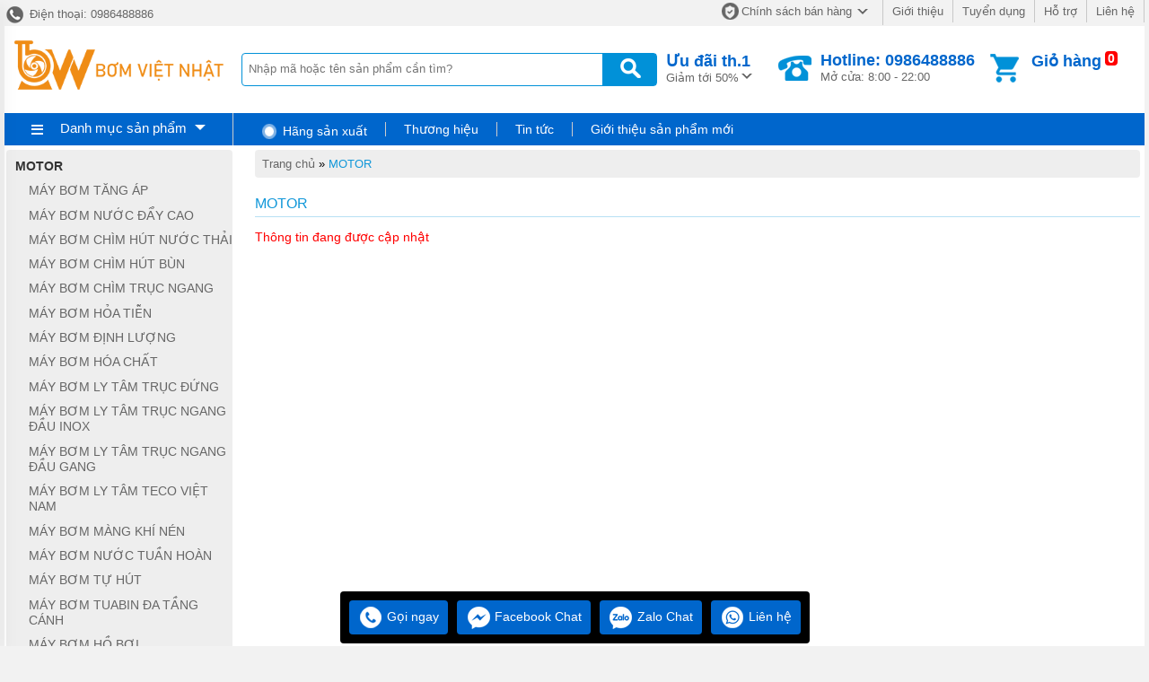

--- FILE ---
content_type: text/html
request_url: https://bomchimnuocthainhat.com/motor.html
body_size: 14533
content:
<!DOCTYPE html><html xmlns="http://www.w3.org/1999/xhtml"><head>    <!-- Powered by vGing / Website: www.vging.com -->    <title>Bán motor</title><meta name="viewport" content="width=device-width, initial-scale=1.0" /><meta http-equiv="Content-Type" content="text/html; charset=UTF-8" /><link rel="shortcut icon" href="/library/favicon.png" type="image/x-icon" /><link href="/style/Style.css" rel="stylesheet" type="text/css" />    <script type="text/javascript" src="/jscript/jquery.min.js"></script>    <script type="text/javascript" src="/jscript/JScript.js"></script>    <script type="text/javascript" src="/jscript/tm_jquery.flexslider.min.js"></script>    <script type="text/javascript" src="/jscript/autocomplete.js"></script>    <script type="text/javascript" src="/jscript/asidebar.jquery.js"></script>            <link rel="canonical" href="https://bomchimnuocthainhat.com/motor.html" />    <link rel="alternate" href="https://bomchimnuocthainhat.com/motor.html" hreflang="vi-vn" />    <style type="text/css"> html{background: none repeat scroll center top #F2F2F2; }</style><meta name="robots" content="index,follow" /><meta name="description" content="máy bơm nước công nghiệp chuyên dụng Bơm Việt Nhật là một trong những công ty chuyên xuất nhập khẩu những sản phẩm máy bơm nước chính hãng hàng đầu tại tphcm." /><meta name="keywords" content="máy bơm nước, máy bơm nước chuyên dụng, máy bơm nước xnk, máy bơm nước công nghiệp, máy bơm nước công suất lớn, may bom nuoc" /><meta property="og:title" content="Bán motor" /><meta property="og:description" content="máy bơm nước công nghiệp chuyên dụng Bơm Việt Nhật là một trong những công ty chuyên xuất nhập khẩu những sản phẩm máy bơm nước chính hãng hàng đầu tại tphcm." /><meta property="og:url" content="https://bomchimnuocthainhat.com/motor.html" /></head>    <body>                <div id="fb-root"></div>        <script>(function(d, s, id) {          var js, fjs = d.getElementsByTagName(s)[0];          if (d.getElementById(id)) return;          js = d.createElement(s); js.id = id;          js.src = 'https://connect.facebook.net/vi_VN/sdk.js#xfbml=1&version=v2.12';          fjs.parentNode.insertBefore(js, fjs);        }(document, 'script', 'facebook-jssdk'));</script>        <div class="fix1">    <div class="header-top desktop">        <div class="l">            <a href="tel:0986488886"><span> </span> Điện thoại: 0986488886</a>        </div>        <div class="r clearUl">            <ul>                <li class="cols1"><a rel="nofollow" href="/intro/chinh-sach-ban-hang.html"><span class="s1"> </span>Chính sách bán hàng<span class="s2"> </span></a></li>                <li><a rel="nofollow" href="/intro/gioi-thieu.html">Giới thiệu</a></li>                <li><a rel="nofollow" href="/intro/tuyen-dung.html">Tuyển dụng</a></li>                <li><a rel="nofollow" href="/intro/ho-tro.html">Hỗ trợ</a></li>                <li><a rel="nofollow" href="/lien-he.html">Liên hệ</a></li>            </ul>        </div>        <div class="clear"></div>    </div>    <div class="header desktop">        <div class="logo"><a href="/"><img src="/library/logo.gif" alt="logo" title="logo" /></a></div>        <div class="search">            <form action="/tim-kiem.html">                <input autocomplete="off" value="" name="q" class="textbox search_keyword" type="text" placeholder="Nhập mã hoặc tên sản phẩm cần tìm?" />                <input value=" " class="submit" type="submit" />            </form>        </div>        <div class="support">            <div class="cols1">                <a rel="nofollow" href="/special-psale/khuyen-mai-hot-nhat.html">                    <b>Ưu đãi <span id="hotmonth"><script language="javascript" type="text/javascript">$(document).ready(function () { var d = new Date(); $("#hotmonth").html(" th." + parseInt(d.getMonth() + 1)); });</script></span><span class="symbol"> </span></b>                    Giảm tới 50%                </a>                            </div>            <div class="cols2">                <span class="symbol"> </span>                <a href="tel:0986488886">                    <b>Hotline: 0986488886</b>                    Mở cửa: 8:00 - 22:00                </a>            </div>            <div class="cols3">                <span class="count"><b class="countShoppingCart">0</b></span>                <a href="javascript:void();" class="symbol"> </a>                <div class="rows1">                    <a href="javascript:void();">Giỏ hàng</a>                </div>                <div class="rows2" id="load_cus">                    <script type="text/javascript" lang="ja">loadAjax('load_cus', '/ajax/checklogin.html');</script>                </div>                            </div>            <div class="clear"></div>        </div>        <div class="clear"></div>    </div>    <div class="clear"></div>    <div class="header-mn desktop">        <div class="left">            <div id="m0" class="menu h_menu_item">                <div class="title" onmouseout="" onmouseover="loadAjax('load_menu', '/ajax/menu.html');">                    <span class="symbol1"> </span>                    <a class="a" href="javascript:void(0);">Danh mục sản phẩm</a>                    <span class="symbol2"> </span>                </div>                <div id="h_menu_sub_m0" class="h_menu_sub"><div id="load_menu"></div></div>            </div>        </div>        <div class="right clearUl">            <div class="cols1">                <ul><li class="rows0"><span class="symbol"> </span>Hãng sản xuất</li></ul>            </div>            <div class="cols2">                <ul>                    <li id="b1" class="h_menu_item"><a class="r" href="/thuong-hieu/" rel="nofollow">Thương hiệu</a>                        <div id="h_menu_sub_b1" class="h_menu_sub subBrand">                            <div class="border clearUl">                                                                <div class="clear"></div>                            </div>                        </div>                    </li>                                            <li id="n0" class="h_menu_item"><a rel="nofollow" class="r" href="/tin-tuc.html">Tin tức</a>                                                    </li>                                            <li id="n1" class="h_menu_item"><a rel="nofollow" class="r" href="/gioi-thieu-san-pham-moi.html">Giới thiệu sản phẩm mới</a>                                                    </li>                                    </ul>                                </div>            <div class="clear"></div>        </div>        <div class="clear"></div>     </div>    <div class="clear"></div></div><div class="headerM mobile">    <div class="menu" id="asideMenu">        <a href="javascript:void(0);" onclick="$('.aside').asidebar('open')"><span> </span></a>    </div>    <div class="logo"><a href="/"><img src="/library/logo.gif" alt="logo" title="logo" /></a></div>    <div class="cart">        <a href="javascript:void();" class="count"><b class="countShoppingCart">0</b></a>        <a href="javascript:void();" class="symbol2"> </a>        <a href="javascript:void();" class="symbol1"> </a>    </div>    <div class="clear"></div>    <div class="search">        <form action="/tim-kiem.html">            <input autocomplete="off" type="text" value="" placeholder="Nhập mã hoặc tên sản phẩm cần tìm?" name="q" class="textbox search_keyword" />            <input type="submit" value=" " class="submit" />            <div class="clear"></div>        </form>    </div></div><div class="aside" style="overflow:auto;">    <div class="aside-header">        <span class="close" data-dismiss="aside" aria-hidden="true">×</span>    </div>    <div class="aside-contents clearUl">        <ul>                        <li><a class="name" href="/">Trang chủ</a></li>            <li style="display:none;"><a rel="nofollow" class="name" href="/special-psale/khuyen-mai-hot-nhat.html">Khuyến mại</a></li>                                    <li>                <a class="name" href="/may-bom-tang-ap.html">                                                <span class="name">MÁY BƠM TĂNG ÁP</span>                </a>                                    <span  onclick="showSub('menu_0');" class="symbol">                    <img id="img_menu_0" src="/library/onMove.png" alt="MÁY BƠM TĂNG ÁP" title="MÁY BƠM TĂNG ÁP" />                    </span>                                    </li>                                        <li class="sub showAll" id="menu_0">                                                    <div class="subName"  style="border-top:0px;">                                <a class="sub" href="/may-bom-tang-ap-wilo.html"><span>Máy bơm tăng áp WILO</span></a>                                                                    <div class="clear"></div>                                </div>                                                                                         <div class="subName" >                                <a class="sub" href="/may-bom-tang-ap-sunsun.html"><span>MÁY BƠM TĂNG ÁP SUNSUN</span></a>                                                                    <div class="clear"></div>                                </div>                                                                                         <div class="subName" >                                <a class="sub" href="/may-bom-tang-ap-walrus.html"><span>Máy bơm tăng áp WALRUS</span></a>                                                                    <div class="clear"></div>                                </div>                                                                                         <div class="subName" >                                <a class="sub" href="/may-bom-tang-ap-pentax.html"><span>Máy bơm tăng áp PENTAX</span></a>                                                                    <div class="clear"></div>                                </div>                                                                                         <div class="subName" >                                <a class="sub" href="/may-bom-tang-ap-lucky-pro.html"><span>Máy bơm tăng áp LUCKY PRO</span></a>                                                                    <div class="clear"></div>                                </div>                                                                                         <div class="subName" >                                <a class="sub" href="/may-bom-tang-ap-tu-dong-dab.html"><span>Máy bơm tăng áp tự động DAB</span></a>                                                                    <div class="clear"></div>                                </div>                                                                                         <div class="subName" >                                <a class="sub" href="/may-bom-tang-ap-hitachi.html"><span>Máy bơm tăng áp HITACHI</span></a>                                                                    <div class="clear"></div>                                </div>                                                                                         <div class="subName" >                                <a class="sub" href="/may-bom-tang-ap-app.html"><span>Máy bơm tăng áp APP</span></a>                                                                    <div class="clear"></div>                                </div>                                                                                         <div class="subName" >                                <a class="sub" href="/may-bom-tang-ap-dau-inox-ntp.html"><span>Máy bơm tăng áp đầu INOX NTP</span></a>                                                                    <div class="clear"></div>                                </div>                                                                                         <div class="subName" >                                <a class="sub" href="/may-bom-tang-ap-ntp.html"><span>Máy bơm tăng áp NTP</span></a>                                                                    <div class="clear"></div>                                </div>                                                                                         <div class="subName" >                                <a class="sub" href="/may-bom-tang-ap-panasonic.html"><span>Máy bơm tăng áp PANASONIC</span></a>                                                                    <div class="clear"></div>                                </div>                                                                                     </li>                            <li>                <a class="name" href="/may-bom-nuoc-day-cao.html">                                                <span class="name">MÁY BƠM NƯỚC ĐẨY CAO</span>                </a>                                    <span  onclick="showSub('menu_1');" class="symbol">                    <img id="img_menu_1" src="/library/onMove.png" alt="MÁY BƠM NƯỚC ĐẨY CAO" title="MÁY BƠM NƯỚC ĐẨY CAO" />                    </span>                                    </li>                                        <li class="sub showAll" id="menu_1">                                                    <div class="subName"  style="border-top:0px;">                                <a class="sub" href="/may-bom-nuoc-day-cao-wilo.html"><span>Máy bơm nước đẩy cao WILO</span></a>                                                                    <div class="clear"></div>                                </div>                                                                                         <div class="subName" >                                <a class="sub" href="/may-bom-nuoc-day-cao-walrus.html"><span>Máy bơm nước đẩy cao WALRUS</span></a>                                                                    <div class="clear"></div>                                </div>                                                                                         <div class="subName" >                                <a class="sub" href="/may-bom-nuoc-day-cao-lepono.html"><span>Máy bơm nước đẩy cao LEPONO</span></a>                                                                    <div class="clear"></div>                                </div>                                                                                         <div class="subName" >                                <a class="sub" href="/may-bom-nuoc-day-cao-tht.html"><span>Máy bơm nước đẩy cao THT</span></a>                                                                    <div class="clear"></div>                                </div>                                                                                         <div class="subName" >                                <a class="sub" href="/may-bom-nuoc-day-cao-app.html"><span>Máy bơm nước đẩy cao APP</span></a>                                                                    <div class="clear"></div>                                </div>                                                                                         <div class="subName" >                                <a class="sub" href="/may-bom-nuoc-day-cao-gieng-nhat.html"><span>Máy bơm nước đẩy cao GIẾNG NHẬT</span></a>                                                                    <div class="clear"></div>                                </div>                                                                                         <div class="subName" >                                <a class="sub" href="/may-bom-nuoc-day-cao-inox-ntp.html"><span>Máy bơm nước đẩy cao INOX NTP</span></a>                                                                    <div class="clear"></div>                                </div>                                                                                         <div class="subName" >                                <a class="sub" href="/may-bom-nuoc-day-cao-ntp.html"><span>Máy bơm nước đẩy cao NTP</span></a>                                                                    <div class="clear"></div>                                </div>                                                                                         <div class="subName" >                                <a class="sub" href="/may-bom-nuoc-day-cao-panasonic.html"><span>Máy bơm nước đẩy cao PANASONIC</span></a>                                                                    <div class="clear"></div>                                </div>                                                                                         <div class="subName" >                                <a class="sub" href="/may-bom-nuoc-day-cao-purity.html"><span>Máy bơm nước đẩy cao PURITY</span></a>                                                                    <div class="clear"></div>                                </div>                                                                                     </li>                            <li>                <a class="name" href="/may-bom-chim-hut-nuoc-thai.html">                                                <span class="name">MÁY BƠM CHÌM HÚT NƯỚC THẢI</span>                </a>                                    <span  onclick="showSub('menu_2');" class="symbol">                    <img id="img_menu_2" src="/library/onMove.png" alt="MÁY BƠM CHÌM HÚT NƯỚC THẢI" title="MÁY BƠM CHÌM HÚT NƯỚC THẢI" />                    </span>                                    </li>                                        <li class="sub showAll" id="menu_2">                                                    <div class="subName"  style="border-top:0px;">                                <a class="sub" href="/may-bom-chim-nuoc-thai-tsurumi.html"><span>Máy bơm chìm nước thải Tsurumi</span></a>                                                                    <div class="clear"></div>                                </div>                                                                                         <div class="subName" >                                <a class="sub" href="/may-bom-chim-hut-nuoc-thai-pentax.html"><span>Máy bơm chìm hút nước thải PENTAX</span></a>                                                                    <div class="clear"></div>                                </div>                                                                                         <div class="subName" >                                <a class="sub" href="/may-bom-chim-hut-nuoc-thai-ebara.html"><span>Máy bơm chìm hút nước thải EBARA</span></a>                                                                    <div class="clear"></div>                                </div>                                                                                         <div class="subName" >                                <a class="sub" href="/may-bom-chim-hut-nuoc-thai-wilo.html"><span>Máy bơm chìm hút nước thải WILO</span></a>                                                                    <div class="clear"></div>                                </div>                                                                                         <div class="subName" >                                <a class="sub" href="/may-bom-chim-hut-nuoc-thai-app.html"><span>Máy bơm chìm hút nước thải APP</span></a>                                                                    <div class="clear"></div>                                </div>                                                                                         <div class="subName" >                                <a class="sub" href="/may-bom-chim-hut-nuoc-thai-hcp.html"><span>Máy bơm chìm hút nước thải HCP</span></a>                                                                    <div class="clear"></div>                                </div>                                                                                         <div class="subName" >                                <a class="sub" href="/may-bom-chim-nuoc-thai-grandfar.html"><span>Máy bơm chìm nước thải GRANDFAR</span></a>                                                                    <div class="clear"></div>                                </div>                                                                                         <div class="subName" >                                <a class="sub" href="/may-bom-chim-hut-nuoc-thai-grampus-heng-long.html"><span>Máy bơm chìm hút nước thải GRAMPUS (Heng Long)</span></a>                                                                    <div class="clear"></div>                                </div>                                                                                         <div class="subName" >                                <a class="sub" href="/may-bom-chim-hut-nuoc-thai-zenit.html"><span>Máy bơm chìm hút nước thải ZENIT</span></a>                                                                    <div class="clear"></div>                                </div>                                                                                         <div class="subName" >                                <a class="sub" href="/may-bom-chim-hut-nuoc-thai-ntp.html"><span>Máy bơm chìm hút nước thải NTP</span></a>                                                                    <div class="clear"></div>                                </div>                                                                                         <div class="subName" >                                <a class="sub" href="/may-bom-chim-hut-nuoc-thai-mastra.html"><span>Máy bơm chìm hút nước thải MASTRA</span></a>                                                                    <div class="clear"></div>                                </div>                                                                                         <div class="subName" >                                <a class="sub" href="/may-bom-chim-hut-nuoc-thai-evergush.html"><span>Máy bơm chìm hút nước thải EVERGUSH</span></a>                                                                    <div class="clear"></div>                                </div>                                                                                         <div class="subName" >                                <a class="sub" href="/may-bom-chim-hut-nuoc-thai-evak.html"><span>Máy bơm chìm hút nước thải EVAK</span></a>                                                                    <div class="clear"></div>                                </div>                                                                                         <div class="subName" >                                <a class="sub" href="/may-bom-chim-hut-nuoc-thai-dab.html"><span>Máy bơm chìm hút nước thải DAB</span></a>                                                                    <div class="clear"></div>                                </div>                                                                                         <div class="subName" >                                <a class="sub" href="/may-bom-chim-hut-nuoc-thai-walrus.html"><span>Máy bơm chìm hút nước thải WALRUS</span></a>                                                                    <div class="clear"></div>                                </div>                                                                                         <div class="subName" >                                <a class="sub" href="/may-bom-chim-nuoc-thai-speroni.html"><span>Máy bơm chìm nước thải SPERONI</span></a>                                                                    <div class="clear"></div>                                </div>                                                                                         <div class="subName" >                                <a class="sub" href="/may-bom-chim-hut-nuoc-sach-pedrollo.html"><span>Máy bơm chìm hút nước sạch PEDROLLO</span></a>                                                                    <div class="clear"></div>                                </div>                                                                                         <div class="subName" >                                <a class="sub" href="/may-bom-chim-nuoc-thai-kaiquan.html"><span>Máy bơm chìm nước thải Kaiquan</span></a>                                                                    <div class="clear"></div>                                </div>                                                                                     </li>                            <li>                <a class="name" href="/may-bom-chi`m-hut-bu`n.html">                                                <span class="name">MÁY BƠM CHÌM HÚT BÙN</span>                </a>                                    <span  onclick="showSub('menu_3');" class="symbol">                    <img id="img_menu_3" src="/library/onMove.png" alt="MÁY BƠM CHÌM HÚT BÙN" title="MÁY BƠM CHÌM HÚT BÙN" />                    </span>                                    </li>                                        <li class="sub showAll" id="menu_3">                                                    <div class="subName"  style="border-top:0px;">                                <a class="sub" href="/may-bom-chim-hut-bun-hcp.html"><span>Máy bơm chìm hút bùn HCP</span></a>                                                                    <div class="clear"></div>                                </div>                                                                                         <div class="subName" >                                <a class="sub" href="/may-bom-chim-hut-bun-evergush.html"><span>Máy bơm chìm hút bùn EVERGUSH</span></a>                                                                    <div class="clear"></div>                                </div>                                                                                         <div class="subName" >                                <a class="sub" href="/may-bom-chim-hut-bun-loang-va-rac-thai-grampus-heng-long.html"><span>Máy bơm chìm hút bùn loãng và rác thải GRAMPUS (Heng Long)</span></a>                                                                    <div class="clear"></div>                                </div>                                                                                         <div class="subName" >                                <a class="sub" href="/may-bom-chim-hut-bun-tht.html"><span>Máy bơm chìm hút bùn THT</span></a>                                                                    <div class="clear"></div>                                </div>                                                                                         <div class="subName" >                                <a class="sub" href="/may-bom-chim-hut-bun-inox-app.html"><span>Máy bơm chìm hút bùn INOX APP</span></a>                                                                    <div class="clear"></div>                                </div>                                                                                         <div class="subName" >                                <a class="sub" href="/may-bom-chim-hut-bun-app.html"><span>Máy bơm chìm hút bùn APP</span></a>                                                                    <div class="clear"></div>                                </div>                                                                                         <div class="subName" >                                <a class="sub" href="/may-bom-chim-hut-bun-inox-ntp.html"><span>Máy bơm chìm hút bùn INOX NTP</span></a>                                                                    <div class="clear"></div>                                </div>                                                                                         <div class="subName" >                                <a class="sub" href="/may-bom-chim-hut-bun-ntp.html"><span>Máy bơm chìm hút bùn NTP</span></a>                                                                    <div class="clear"></div>                                </div>                                                                                         <div class="subName" >                                <a class="sub" href="/may-bom-chim-hut-bun-inox-ebara.html"><span>Máy bơm chìm hút bùn INOX EBARA</span></a>                                                                    <div class="clear"></div>                                </div>                                                                                         <div class="subName" >                                <a class="sub" href="/may-bom-chim-hut-bun-mastra.html"><span>Máy bơm chìm hút bùn MASTRA</span></a>                                                                    <div class="clear"></div>                                </div>                                                                                     </li>                            <li>                <a class="name" href="/may-bom-chim-truc-ngang.html">                                                <span class="name">MÁY BƠM CHÌM TRỤC NGANG</span>                </a>                                    <span  onclick="showSub('menu_4');" class="symbol">                    <img id="img_menu_4" src="/library/onMove.png" alt="MÁY BƠM CHÌM TRỤC NGANG" title="MÁY BƠM CHÌM TRỤC NGANG" />                    </span>                                    </li>                                        <li class="sub showAll" id="menu_4">                                                    <div class="subName"  style="border-top:0px;">                                <a class="sub" href="/may-bom-chim-truc-ngang-chuyen-dung-lubi.html"><span>Máy bơm chìm trục ngang chuyên dụng LUBI</span></a>                                                                    <div class="clear"></div>                                </div>                                                                                     </li>                            <li>                <a class="name" href="/may-bom-hoa-tien.html">                                                <span class="name">MÁY BƠM HỎA TIỄN</span>                </a>                                    <span  onclick="showSub('menu_5');" class="symbol">                    <img id="img_menu_5" src="/library/onMove.png" alt="MÁY BƠM HỎA TIỄN" title="MÁY BƠM HỎA TIỄN" />                    </span>                                    </li>                                        <li class="sub showAll" id="menu_5">                                                    <div class="subName"  style="border-top:0px;">                                <a class="sub" href="/may-bom-hoa-tien-pentax.html"><span>Máy bơm hỏa tiễn Pentax</span></a>                                                                    <div class="clear"></div>                                </div>                                                                                         <div class="subName" >                                <a class="sub" href="/may-bom-hoa-tien-4-inch-mastra.html"><span>Máy bơm hỏa tiễn 4 inch Mastra</span></a>                                                                    <div class="clear"></div>                                </div>                                                                                         <div class="subName" >                                <a class="sub" href="/may-bom-hoa-tien-6-mastra.html"><span>Máy bơm hỏa tiễn 6' Mastra</span></a>                                                                    <div class="clear"></div>                                </div>                                                                                         <div class="subName" >                                <a class="sub" href="/may-bom-hoa-tien-wilo.html"><span>Máy bơm hỏa tiễn Wilo</span></a>                                                                    <div class="clear"></div>                                </div>                                                                                         <div class="subName" >                                <a class="sub" href="/may-bom-hoa-tien-ntp.html"><span>Máy bơm hỏa tiễn NTP</span></a>                                                                    <div class="clear"></div>                                </div>                                                                                         <div class="subName" >                                <a class="sub" href="/may-bom-hoa-tien-4-app.html"><span>Máy bơm hỏa tiễn 4' APP</span></a>                                                                    <div class="clear"></div>                                </div>                                                                                         <div class="subName" >                                <a class="sub" href="/may-bom-hoa-tien-6-app.html"><span>Máy bơm hỏa tiễn 6' APP</span></a>                                                                    <div class="clear"></div>                                </div>                                                                                         <div class="subName" >                                <a class="sub" href="/may-bom-hoa-tien-4-ebara.html"><span>Máy bơm hỏa tiễn 4' Ebara</span></a>                                                                    <div class="clear"></div>                                </div>                                                                                         <div class="subName" >                                <a class="sub" href="/may-bom-hoa-tien-6-ebara.html"><span>Máy bơm hỏa tiễn 6' Ebara</span></a>                                                                    <div class="clear"></div>                                </div>                                                                                         <div class="subName" >                                <a class="sub" href="/may-bom-hoa-tien-4-inch-franklin.html"><span>Máy bơm hỏa tiễn 4 inch Franklin</span></a>                                                                    <div class="clear"></div>                                </div>                                                                                         <div class="subName" >                                <a class="sub" href="/may-bom-hoa-tien-6-franklin.html"><span>Máy bơm hỏa tiễn 6' Franklin</span></a>                                                                    <div class="clear"></div>                                </div>                                                                                         <div class="subName" >                                <a class="sub" href="/may-bom-hoa-tien-4-dab.html"><span>Máy bơm hỏa tiễn 4' DAB</span></a>                                                                    <div class="clear"></div>                                </div>                                                                                         <div class="subName" >                                <a class="sub" href="/may-bom-hoa-tien-4-pedrollo.html"><span>Máy bơm hỏa tiễn 4' Pedrollo</span></a>                                                                    <div class="clear"></div>                                </div>                                                                                         <div class="subName" >                                <a class="sub" href="/may-bom-hoa-tien-ircem.html"><span>Máy bơm hỏa tiễn IRCEM</span></a>                                                                    <div class="clear"></div>                                </div>                                                                                     </li>                            <li>                <a class="name" href="/may-bom-dinh-luong.html">                                                <span class="name">MÁY BƠM ĐỊNH LƯỢNG</span>                </a>                                    <span  onclick="showSub('menu_6');" class="symbol">                    <img id="img_menu_6" src="/library/onMove.png" alt="MÁY BƠM ĐỊNH LƯỢNG" title="MÁY BƠM ĐỊNH LƯỢNG" />                    </span>                                    </li>                                        <li class="sub showAll" id="menu_6">                                                    <div class="subName"  style="border-top:0px;">                                <a class="sub" href="/bom-dinh-luong-bluewhite-usa.html"><span>Bơm định lượng BLUEWHITE (USA)</span></a>                                                                    <div class="clear"></div>                                </div>                                                                                         <div class="subName" >                                <a class="sub" href="/bom-dinh-luong-etatron.html"><span>Bơm định lượng ETATRON</span></a>                                                                    <div class="clear"></div>                                </div>                                                                                         <div class="subName" >                                <a class="sub" href="/bom-dinh-luong-injecta.html"><span>Bơm định lượng INJECTA</span></a>                                                                    <div class="clear"></div>                                </div>                                                                                         <div class="subName" >                                <a class="sub" href="/may-bom-dinh-luong-hoa-chat-hanna.html"><span>Máy bơm định lượng hóa chất HANNA</span></a>                                                                    <div class="clear"></div>                                </div>                                                                                         <div class="subName" >                                <a class="sub" href="/may-bom-dinh-luong-pulsafeeder.html"><span>Máy bơm định lượng Pulsafeeder</span></a>                                                                    <div class="clear"></div>                                </div>                                                                                         <div class="subName" >                                <a class="sub" href="/bom-dinh-luong-obl.html"><span>Bơm định lượng OBL</span></a>                                                                    <div class="clear"></div>                                </div>                                                                                         <div class="subName" >                                <a class="sub" href="/may-bom-dinh-luong-cheonsei.html"><span>Máy bơm định lượng CHEONSEI</span></a>                                                                    <div class="clear"></div>                                </div>                                                                                         <div class="subName" >                                <a class="sub" href="/may-bom-dinh-luong-doseuro.html"><span>Máy bơm định lượng DOSEURO</span></a>                                                                    <div class="clear"></div>                                </div>                                                                                     </li>                            <li>                <a class="name" href="/may-bom-hoa-chat.html">                                                <span class="name">MÁY BƠM HÓA CHẤT</span>                </a>                                    <span  onclick="showSub('menu_7');" class="symbol">                    <img id="img_menu_7" src="/library/onMove.png" alt="MÁY BƠM HÓA CHẤT" title="MÁY BƠM HÓA CHẤT" />                    </span>                                    </li>                                        <li class="sub showAll" id="menu_7">                                                    <div class="subName"  style="border-top:0px;">                                <a class="sub" href="/may-bom-hoa-chat-wilo.html"><span>Máy bơm hóa chất Wilo</span></a>                                                                    <div class="clear"></div>                                </div>                                                                                         <div class="subName" >                                <a class="sub" href="/may-bom-hoa-chat-ntp.html"><span>Máy bơm hóa chất NTP</span></a>                                                                    <div class="clear"></div>                                </div>                                                                                         <div class="subName" >                                <a class="sub" href="/may-bom-hoa-chat-app.html"><span>Máy bơm hóa chất APP</span></a>                                                                    <div class="clear"></div>                                </div>                                                                                     </li>                            <li>                <a class="name" href="/may-bom-ly-tam-truc-dung.html">                                                <span class="name">MÁY BƠM LY TÂM TRỤC ĐỨNG</span>                </a>                                    <span  onclick="showSub('menu_8');" class="symbol">                    <img id="img_menu_8" src="/library/onMove.png" alt="MÁY BƠM LY TÂM TRỤC ĐỨNG" title="MÁY BƠM LY TÂM TRỤC ĐỨNG" />                    </span>                                    </li>                                        <li class="sub showAll" id="menu_8">                                                    <div class="subName"  style="border-top:0px;">                                <a class="sub" href="/may-bom-ly-tam-truc-dung-kaiquan.html"><span>Máy bơm ly tâm trục đứng Kaiquan</span></a>                                                                    <div class="clear"></div>                                </div>                                                                                         <div class="subName" >                                <a class="sub" href="/may-bom-ly-tam-truc-dung-da-tang-canh-kaiquan.html"><span>Máy bơm ly tâm trục đứng đa tầng cánh Kaiquan</span></a>                                                                    <div class="clear"></div>                                </div>                                                                                         <div class="subName" >                                <a class="sub" href="/may-bom-ly-tam-truc-dung-speroni.html"><span>Máy bơm ly tâm trục đứng SPERONI</span></a>                                                                    <div class="clear"></div>                                </div>                                                                                         <div class="subName" >                                <a class="sub" href="/may-bom-ly-tam-truc-dung-wilo.html"><span>Máy bơm ly tâm trục đứng Wilo</span></a>                                                                    <div class="clear"></div>                                </div>                                                                                         <div class="subName" >                                <a class="sub" href="/may-bom-ly-tam-truc-dung-da-tang-canh-cnp.html"><span>Máy bơm ly tâm trục đứng đa tầng cánh CNP</span></a>                                                                    <div class="clear"></div>                                </div>                                                                                         <div class="subName" >                                <a class="sub" href="/may-bom-ly-tam-truc-dung-da-tang-canh-saer.html"><span>Máy bơm ly tâm trục đứng đa tầng cánh SAER</span></a>                                                                    <div class="clear"></div>                                </div>                                                                                         <div class="subName" >                                <a class="sub" href="/may-bom-ly-tam-truc-dung-ebara.html"><span>Máy bơm ly tâm trục đứng EBARA</span></a>                                                                    <div class="clear"></div>                                </div>                                                                                         <div class="subName" >                                <a class="sub" href="/may-bom-ly-tam-truc-dung-inox-shimge.html"><span>Máy bơm ly tâm trục đứng INOX SHIMGE</span></a>                                                                    <div class="clear"></div>                                </div>                                                                                         <div class="subName" >                                <a class="sub" href="/may-bom-ly-tam-truc-dung-inox-pentax-y.html"><span>Máy bơm ly tâm trục đứng inox Pentax - Ý</span></a>                                                                    <div class="clear"></div>                                </div>                                                                                         <div class="subName" >                                <a class="sub" href="/may-bom-ly-tam-truc-dung-da-tang-canh-ewara.html"><span>Máy bơm ly tâm trục đứng đa tầng cánh EWARA</span></a>                                                                    <div class="clear"></div>                                </div>                                                                                         <div class="subName" >                                <a class="sub" href="/may-bom-ly-tam-truc-dung-gang-pentax-y.html"><span>Máy Bơm ly tâm trục đứng GANG Pentax - Ý</span></a>                                                                    <div class="clear"></div>                                </div>                                                                                     </li>                            <li>                <a class="name" href="/may-bom-ly-tam-truc-ngang-dau-inox.html">                                                <span class="name">MÁY BƠM LY TÂM TRỤC NGANG ĐẦU INOX</span>                </a>                                    <span  onclick="showSub('menu_9');" class="symbol">                    <img id="img_menu_9" src="/library/onMove.png" alt="MÁY BƠM LY TÂM TRỤC NGANG ĐẦU INOX" title="MÁY BƠM LY TÂM TRỤC NGANG ĐẦU INOX" />                    </span>                                    </li>                                        <li class="sub showAll" id="menu_9">                                                    <div class="subName"  style="border-top:0px;">                                <a class="sub" href="/may-bom-ly-tam-truc-ngang-dau-inox-franklin.html"><span>Máy bơm ly tâm trục ngang đầu INOX FRANKLIN</span></a>                                                                    <div class="clear"></div>                                </div>                                                                                         <div class="subName" >                                <a class="sub" href="/may-bom-ly-tam-truc-ngang-dau-inox-speroni.html"><span>Máy bơm ly tâm trục ngang đầu Inox Speroni</span></a>                                                                    <div class="clear"></div>                                </div>                                                                                         <div class="subName" >                                <a class="sub" href="/may-bom-ly-tam-truc-ngang-dau-inox-wilo.html"><span>Máy bơm ly tâm trục ngang đầu Inox Wilo</span></a>                                                                    <div class="clear"></div>                                </div>                                                                                         <div class="subName" >                                <a class="sub" href="/may-bom-ly-tam-da-tang-canh-dab.html"><span>MÁY BƠM LY TÂM ĐA TẦNG CÁNH DAB</span></a>                                                                    <div class="clear"></div>                                </div>                                                                                         <div class="subName" >                                <a class="sub" href="/may-bom-ly-tam-truc-ngang-dau-inox-saer.html"><span>Máy bơm ly tâm trục ngang đầu INOX SAER</span></a>                                                                    <div class="clear"></div>                                </div>                                                                                         <div class="subName" >                                <a class="sub" href="/may-bom-ly-tam-truc-ngang-dau-inox-2-cuc-ntp.html"><span>Máy bơm ly tâm trục ngang đầu INOX 2 cực NTP</span></a>                                                                    <div class="clear"></div>                                </div>                                                                                         <div class="subName" >                                <a class="sub" href="/may-bom-ly-tam-truc-ngang-dau-inox-2-cuc-teco.html"><span>Máy bơm ly tâm trục ngang đầu INOX 2 cực TECO</span></a>                                                                    <div class="clear"></div>                                </div>                                                                                         <div class="subName" >                                <a class="sub" href="/may-bom-ly-tam-truc-ngang-dau-inox-4-cuc-teco.html"><span>Máy bơm ly tâm trục ngang đầu INOX 4 cực TECO</span></a>                                                                    <div class="clear"></div>                                </div>                                                                                         <div class="subName" >                                <a class="sub" href="/may-bom-ly-tam-truc-ngang-dau-inox-app.html"><span>Máy bơm ly tâm trục ngang đầu INOX APP</span></a>                                                                    <div class="clear"></div>                                </div>                                                                                         <div class="subName" >                                <a class="sub" href="/may-bom-ly-tam-truc-ngang-dau-inox-lepono.html"><span>Máy bơm ly tâm trục ngang đầu INOX LEPONO</span></a>                                                                    <div class="clear"></div>                                </div>                                                                                         <div class="subName" >                                <a class="sub" href="/may-bom-ly-tam-truc-ngang-dau-inox-ebara.html"><span>Máy bơm ly tâm trục ngang đầu INOX EBARA</span></a>                                                                    <div class="clear"></div>                                </div>                                                                                         <div class="subName" >                                <a class="sub" href="/may-bom-ly-tam-truc-ngang-dau-inox-pentax.html"><span>Máy bơm ly tâm trục ngang đầu INOX PENTAX</span></a>                                                                    <div class="clear"></div>                                </div>                                                                                         <div class="subName" >                                <a class="sub" href="/may-bom-ly-tam-truc-ngang-dau-inox-ewara.html"><span>Máy bơm ly tâm trục ngang đầu INOX EWARA</span></a>                                                                    <div class="clear"></div>                                </div>                                                                                     </li>                            <li>                <a class="name" href="/may-bom-ly-tam-truc-ngang-dau-gang.html">                                                <span class="name">MÁY BƠM LY TÂM TRỤC NGANG ĐẦU GANG</span>                </a>                                    <span  onclick="showSub('menu_10');" class="symbol">                    <img id="img_menu_10" src="/library/onMove.png" alt="MÁY BƠM LY TÂM TRỤC NGANG ĐẦU GANG" title="MÁY BƠM LY TÂM TRỤC NGANG ĐẦU GANG" />                    </span>                                    </li>                                        <li class="sub showAll" id="menu_10">                                                    <div class="subName"  style="border-top:0px;">                                <a class="sub" href="/may-bom-ly-tam-truc-ngang-kaiquan.html"><span>Máy bơm ly tâm trục ngang Kaiquan</span></a>                                                                    <div class="clear"></div>                                </div>                                                                                         <div class="subName" >                                <a class="sub" href="/may-bom-ly-tam-truc-ngang-dau-gang-speroni.html"><span>Máy bơm ly tâm trục ngang đầu gang Speroni</span></a>                                                                    <div class="clear"></div>                                </div>                                                                                         <div class="subName" >                                <a class="sub" href="/may-bom-ly-tam-truc-ngang-dau-gang-venz.html"><span>Máy bơm ly tâm trục ngang đầu gang VENZ</span></a>                                                                    <div class="clear"></div>                                </div>                                                                                         <div class="subName" >                                <a class="sub" href="/may-bom-ly-tam-truc-ngang-dan-dung-purity.html"><span>Máy bơm ly tâm trục ngang dân dụng PURITY</span></a>                                                                    <div class="clear"></div>                                </div>                                                                                         <div class="subName" >                                <a class="sub" href="/may-bom-ly-tam-truc-ngang-purity-than-vuong.html"><span>Máy bơm ly tâm trục ngang PURITY thân vuông</span></a>                                                                    <div class="clear"></div>                                </div>                                                                                         <div class="subName" >                                <a class="sub" href="/may-bom-ly-tam-truc-ngang-purity-than-tron.html"><span>Máy bơm ly tâm trục ngang PURITY thân tròn</span></a>                                                                    <div class="clear"></div>                                </div>                                                                                         <div class="subName" >                                <a class="sub" href="/may-bom-ly-tam-truc-ngang-weston.html"><span>Máy bơm ly tâm trục ngang WESTON</span></a>                                                                    <div class="clear"></div>                                </div>                                                                                         <div class="subName" >                                <a class="sub" href="/bom-ly-tam-truc-ngang-dau-gang-evergush.html"><span>Bơm ly tâm trục ngang đầu gang EVERGUSH</span></a>                                                                    <div class="clear"></div>                                </div>                                                                                         <div class="subName" >                                <a class="sub" href="/may-bom-ly-tam-truc-ngang-dau-gang-mitsuky.html"><span>Máy bơm ly tâm trục ngang đầu gang MITSUKY</span></a>                                                                    <div class="clear"></div>                                </div>                                                                                         <div class="subName" >                                <a class="sub" href="/bom-ly-tam-truc-ngang-dau-gang-pentax-y.html"><span>Bơm ly tâm trục ngang đầu gang PENTAX - Ý</span></a>                                                                    <div class="clear"></div>                                </div>                                                                                         <div class="subName" >                                <a class="sub" href="/bom-ly-tam-truc-ngang-dau-gang-pedrollo.html"><span>Bơm ly tâm trục ngang đầu gang PEDROLLO</span></a>                                                                    <div class="clear"></div>                                </div>                                                                                         <div class="subName" >                                <a class="sub" href="/may-bom-ly-tam-dau-gang-lucky-pro.html"><span>Máy bơm ly tâm đầu gang LUCKY PRO</span></a>                                                                    <div class="clear"></div>                                </div>                                                                                         <div class="subName" >                                <a class="sub" href="/may-bom-ly-tam-truc-ngang-dab.html"><span>Máy bơm ly tâm trục ngang DAB</span></a>                                                                    <div class="clear"></div>                                </div>                                                                                         <div class="subName" >                                <a class="sub" href="/may-bom-ly-tam-lepono.html"><span>Máy bơm ly tâm LEPONO</span></a>                                                                    <div class="clear"></div>                                </div>                                                                                         <div class="subName" >                                <a class="sub" href="/may-bom-ly-tam-truc-ngang-saer.html"><span>Máy bơm ly tâm trục ngang SAER</span></a>                                                                    <div class="clear"></div>                                </div>                                                                                         <div class="subName" >                                <a class="sub" href="/may-bom-ly-tam-truc-gang-dau-gang-leedo-thc.html"><span>Máy bơm ly tâm trục gang đầu gang LEEDO (THC)</span></a>                                                                    <div class="clear"></div>                                </div>                                                                                         <div class="subName" >                                <a class="sub" href="/may-bom-ly-tam-truc-ngang-dau-gang-ebara.html"><span>Máy bơm ly tâm trục ngang đầu GANG EBARA</span></a>                                                                    <div class="clear"></div>                                </div>                                                                                         <div class="subName" >                                <a class="sub" href="/bom-ly-tam-truc-ngang-dau-gang-4-cuc-teco.html"><span>Bơm ly tâm trục ngang đầu GANG 4 cực TECO</span></a>                                                                    <div class="clear"></div>                                </div>                                                                                         <div class="subName" >                                <a class="sub" href="/bom-ly-tam-truc-ngang-dau-gang-2-cuc-teco.html"><span>Bơm ly tâm trục ngang đầu GANG 2 cực TECO</span></a>                                                                    <div class="clear"></div>                                </div>                                                                                         <div class="subName" >                                <a class="sub" href="/may-bom-ly-tam-truc-ngang-dau-gang-2-cuc-ntp.html"><span>Máy bơm ly tâm trục ngang đầu GANG 2 cực NTP</span></a>                                                                    <div class="clear"></div>                                </div>                                                                                         <div class="subName" >                                <a class="sub" href="/bom-nuoc-li-tam-nam-ngang.html"><span>Bơm nước li tâm nằm ngang</span></a>                                                                    <div class="clear"></div>                                </div>                                                                                     </li>                            <li>                <a class="name" href="/may-bom-ly-tam-teco-viet-nam.html">                                                <span class="name">MÁY BƠM LY TÂM TECO VIỆT NAM</span>                </a>                                    <span  onclick="showSub('menu_11');" class="symbol">                    <img id="img_menu_11" src="/library/onMove.png" alt="MÁY BƠM LY TÂM TECO VIỆT NAM" title="MÁY BƠM LY TÂM TECO VIỆT NAM" />                    </span>                                    </li>                                        <li class="sub showAll" id="menu_11">                                                    <div class="subName"  style="border-top:0px;">                                <a class="sub" href="/may-bom-ly-tam-teco-viet-nam-4-cuc.html"><span>Máy Bơm Ly Tâm TeCo Việt Nam 4 Cực</span></a>                                                                    <div class="clear"></div>                                </div>                                                                                         <div class="subName" >                                <a class="sub" href="/may-bom-ly-tam-teco-viet-nam-2-cuc.html"><span>Máy Bơm Ly Tâm TeCo Việt Nam 2 Cực</span></a>                                                                    <div class="clear"></div>                                </div>                                                                                     </li>                            <li>                <a class="name" href="/may-bom-mang-khi-nen.html">                                                <span class="name">MÁY BƠM MÀNG KHÍ NÉN</span>                </a>                                    <span  onclick="showSub('menu_12');" class="symbol">                    <img id="img_menu_12" src="/library/onMove.png" alt="MÁY BƠM MÀNG KHÍ NÉN" title="MÁY BƠM MÀNG KHÍ NÉN" />                    </span>                                    </li>                                        <li class="sub showAll" id="menu_12">                                                    <div class="subName"  style="border-top:0px;">                                <a class="sub" href="/bom-mang-khi-nen-yamada.html"><span>Bơm màng khí nén Yamada</span></a>                                                                    <div class="clear"></div>                                </div>                                                                                     </li>                            <li>                <a class="name" href="/may-bom-nuoc-tuan-hoan.html">                                                <span class="name">MÁY BƠM NƯỚC TUẦN HOÀN</span>                </a>                                    <span  onclick="showSub('menu_13');" class="symbol">                    <img id="img_menu_13" src="/library/onMove.png" alt="MÁY BƠM NƯỚC TUẦN HOÀN" title="MÁY BƠM NƯỚC TUẦN HOÀN" />                    </span>                                    </li>                                        <li class="sub showAll" id="menu_13">                                                    <div class="subName"  style="border-top:0px;">                                <a class="sub" href="/may-bom-tuan-hoan-nuoc-nong-wilo.html"><span>Máy bơm tuần hoàn nước nóng wilo</span></a>                                                                    <div class="clear"></div>                                </div>                                                                                     </li>                            <li>                <a class="name" href="/may-bom-tu-hut.html">                                                <span class="name">MÁY BƠM TỰ HÚT</span>                </a>                                    <span  onclick="showSub('menu_14');" class="symbol">                    <img id="img_menu_14" src="/library/onMove.png" alt="MÁY BƠM TỰ HÚT" title="MÁY BƠM TỰ HÚT" />                    </span>                                    </li>                                        <li class="sub showAll" id="menu_14">                                                    <div class="subName"  style="border-top:0px;">                                <a class="sub" href="/may-bom-nuoc-tu-moi-wilo.html"><span>Máy bơm nước tự mồi WILO</span></a>                                                                    <div class="clear"></div>                                </div>                                                                                         <div class="subName" >                                <a class="sub" href="/may-bom-tu-moi-grandfar.html"><span>Máy bơm tự mồi GRANDFAR</span></a>                                                                    <div class="clear"></div>                                </div>                                                                                         <div class="subName" >                                <a class="sub" href="/may-bom-tu-moi-venz.html"><span>Máy bơm tự mồi Venz</span></a>                                                                    <div class="clear"></div>                                </div>                                                                                         <div class="subName" >                                <a class="sub" href="/may-bom-tu-hut-weston.html"><span>Máy bơm tự hút WESTON</span></a>                                                                    <div class="clear"></div>                                </div>                                                                                         <div class="subName" >                                <a class="sub" href="/may-bom-ly-tam-tu-moi-dab.html"><span>Máy bơm ly tâm tự mồi DAB</span></a>                                                                    <div class="clear"></div>                                </div>                                                                                         <div class="subName" >                                <a class="sub" href="/may-bom-tu-hut-tht.html"><span>Máy bơm tự hút THT</span></a>                                                                    <div class="clear"></div>                                </div>                                                                                         <div class="subName" >                                <a class="sub" href="/may-bom-tu-hut-pentax.html"><span>Máy bơm tự hút PENTAX</span></a>                                                                    <div class="clear"></div>                                </div>                                                                                         <div class="subName" >                                <a class="sub" href="/may-bom-tu-moi-ebara.html"><span>Máy bơm tự mồi EBARA</span></a>                                                                    <div class="clear"></div>                                </div>                                                                                         <div class="subName" >                                <a class="sub" href="/may-bom-tu-hut-dau-nhom-ntp.html"><span>Máy bơm tự hút đầu nhôm NTP</span></a>                                                                    <div class="clear"></div>                                </div>                                                                                         <div class="subName" >                                <a class="sub" href="/may-bom-tu-hut-dau-gang-ntp.html"><span>Máy bơm tự hút đầu gang NTP</span></a>                                                                    <div class="clear"></div>                                </div>                                                                                         <div class="subName" >                                <a class="sub" href="/may-bom-tu-hut-dau-inox-ntp.html"><span>Máy bơm tự hút đầu INOX NTP</span></a>                                                                    <div class="clear"></div>                                </div>                                                                                     </li>                            <li>                <a class="name" href="/may-bom-tuabin-da-tang-canh.html">                                                <span class="name">MÁY BƠM TUABIN ĐA TẦNG CÁNH</span>                </a>                                    <span  onclick="showSub('menu_15');" class="symbol">                    <img id="img_menu_15" src="/library/onMove.png" alt="MÁY BƠM TUABIN ĐA TẦNG CÁNH" title="MÁY BƠM TUABIN ĐA TẦNG CÁNH" />                    </span>                                    </li>                                        <li class="sub showAll" id="menu_15">                                                    <div class="subName"  style="border-top:0px;">                                <a class="sub" href="/may-bom-tuabin-da-tang-canh-ntp.html"><span>Máy bơm TUABIN đa tầng cánh NTP</span></a>                                                                    <div class="clear"></div>                                </div>                                                                                         <div class="subName" >                                <a class="sub" href="/may-bom-tuabin-da-tang-canh-app.html"><span>Máy bơm TUABIN đa tầng cánh APP</span></a>                                                                    <div class="clear"></div>                                </div>                                                                                     </li>                            <li>                <a class="name" href="/may-bom-ho-boi.html">                                                <span class="name">MÁY BƠM HỒ BƠI</span>                </a>                                    <span  onclick="showSub('menu_16');" class="symbol">                    <img id="img_menu_16" src="/library/onMove.png" alt="MÁY BƠM HỒ BƠI" title="MÁY BƠM HỒ BƠI" />                    </span>                                    </li>                                        <li class="sub showAll" id="menu_16">                                                    <div class="subName"  style="border-top:0px;">                                <a class="sub" href="/may-bom-ho-boi-speroni.html"><span>Máy bơm hồ bơi Speroni</span></a>                                                                    <div class="clear"></div>                                </div>                                                                                         <div class="subName" >                                <a class="sub" href="/may-bom-ho-boi-wilo.html"><span>Máy bơm hồ bơi WILO</span></a>                                                                    <div class="clear"></div>                                </div>                                                                                         <div class="subName" >                                <a class="sub" href="/may-bom-nuoc-ho-boi-lepono.html"><span>Máy bơm nước hồ bơi LEPONO</span></a>                                                                    <div class="clear"></div>                                </div>                                                                                         <div class="subName" >                                <a class="sub" href="/may-bom-nuoc-ho-boi-dab.html"><span>Máy bơm nước hồ bơi DAB</span></a>                                                                    <div class="clear"></div>                                </div>                                                                                         <div class="subName" >                                <a class="sub" href="/may-bom-ho-boi-ewara.html"><span>Máy bơm hồ bơi EWARA</span></a>                                                                    <div class="clear"></div>                                </div>                                                                                         <div class="subName" >                                <a class="sub" href="/may-bom-nuoc-ho-boi-app.html"><span>Máy bơm nước hồ bơi APP</span></a>                                                                    <div class="clear"></div>                                </div>                                                                                     </li>                            <li>                <a class="name" href="/may-bom-nuoc-gieng.html">                                                <span class="name">MÁY BƠM NƯỚC GIẾNG</span>                </a>                                    <span  onclick="showSub('menu_17');" class="symbol">                    <img id="img_menu_17" src="/library/onMove.png" alt="MÁY BƠM NƯỚC GIẾNG" title="MÁY BƠM NƯỚC GIẾNG" />                    </span>                                    </li>                                        <li class="sub showAll" id="menu_17">                                                    <div class="subName"  style="border-top:0px;">                                <a class="sub" href="/may-bom-nuoc-gieng-wilo.html"><span>Máy bơm nước giếng WILO</span></a>                                                                    <div class="clear"></div>                                </div>                                                                                         <div class="subName" >                                <a class="sub" href="/may-bom-nuoc-gieng-tan-toan-cau.html"><span>Máy bơm nước giếng TÂN TOÀN CẦU</span></a>                                                                    <div class="clear"></div>                                </div>                                                                                         <div class="subName" >                                <a class="sub" href="/may-bom-nuoc-gieng-app.html"><span>Máy bơm nước giếng APP</span></a>                                                                    <div class="clear"></div>                                </div>                                                                                         <div class="subName" >                                <a class="sub" href="/may-bom-nuoc-gieng-lepono.html"><span>Máy bơm nước giếng LEPONO</span></a>                                                                    <div class="clear"></div>                                </div>                                                                                         <div class="subName" >                                <a class="sub" href="/may-bom-nuoc-gieng-hitachi.html"><span>Máy bơm nước giếng HITACHI</span></a>                                                                    <div class="clear"></div>                                </div>                                                                                     </li>                            <li>                <a class="name" href="/may-bom-nuoc-nong-nghiep.html">                                                <span class="name">MÁY BƠM NƯỚC NÔNG NGHIỆP</span>                </a>                                    <span  onclick="showSub('menu_18');" class="symbol">                    <img id="img_menu_18" src="/library/onMove.png" alt="MÁY BƠM NƯỚC NÔNG NGHIỆP" title="MÁY BƠM NƯỚC NÔNG NGHIỆP" />                    </span>                                    </li>                                        <li class="sub showAll" id="menu_18">                                                    <div class="subName"  style="border-top:0px;">                                <a class="sub" href="/may-bom-nuoc-nong-nghiep-ntp.html"><span>Máy bơm nước nông nghiệp NTP</span></a>                                                                    <div class="clear"></div>                                </div>                                                                                         <div class="subName" >                                <a class="sub" href="/may-bom-nuoc-nong-nghiep-lepono.html"><span>Máy bơm nước nông nghiệp LEPONO</span></a>                                                                    <div class="clear"></div>                                </div>                                                                                         <div class="subName" >                                <a class="sub" href="/may-bom-nuoc-nong-nghiep-pentax.html"><span>Máy bơm nước nông nghiệp PENTAX</span></a>                                                                    <div class="clear"></div>                                </div>                                                                                     </li>                            <li>                <a class="name" href="/may-thoi-khi.html">                                                <span class="name">MÁY THỔI KHÍ</span>                </a>                                    <span  onclick="showSub('menu_19');" class="symbol">                    <img id="img_menu_19" src="/library/onMove.png" alt="MÁY THỔI KHÍ" title="MÁY THỔI KHÍ" />                    </span>                                    </li>                                        <li class="sub showAll" id="menu_19">                                                    <div class="subName"  style="border-top:0px;">                                <a class="sub" href="/may-thoi-khi-con-so-hong-helong.html"><span>Máy thổi khí con sò Hong Helong</span></a>                                                                    <div class="clear"></div>                                </div>                                                                                         <div class="subName" >                                <a class="sub" href="/may-thoi-khi-con-so-dargang.html"><span>Máy thổi khí con sò Dargang</span></a>                                                                    <div class="clear"></div>                                </div>                                                                                         <div class="subName" >                                <a class="sub" href="/may-thoi-khi-heywel.html"><span>Máy thổi khí HEYWEL</span></a>                                                                    <div class="clear"></div>                                </div>                                                                                         <div class="subName" >                                <a class="sub" href="/may-thoi-khi-longtech.html"><span>Máy thổi khí Longtech</span></a>                                                                    <div class="clear"></div>                                </div>                                                                                         <div class="subName" >                                <a class="sub" href="/dau-may-thoi-khi-tsurumi.html"><span>Đầu máy thổi khí TSURUMI</span></a>                                                                    <div class="clear"></div>                                </div>                                                                                         <div class="subName" >                                <a class="sub" href="/bom-chim-suc-khi-tsurumi.html"><span>Bơm chìm sục khí TSURUMI</span></a>                                                                    <div class="clear"></div>                                </div>                                                                                         <div class="subName" >                                <a class="sub" href="/may-thoi-khi-taiko.html"><span>Máy thổi khí TAIKO</span></a>                                                                    <div class="clear"></div>                                </div>                                                                                         <div class="subName" >                                <a class="sub" href="/may-thoi-khi-fujimac-japan.html"><span>Máy thổi khí FUJIMAC - JAPAN</span></a>                                                                    <div class="clear"></div>                                </div>                                                                                         <div class="subName" >                                <a class="sub" href="/may-bom-suc-khi-chim-hcp.html"><span>Máy bơm sục khí chìm HCP</span></a>                                                                    <div class="clear"></div>                                </div>                                                                                     </li>                            <li>                <a class="name" href="/may-khuay-chi`m.html">                                                <span class="name">MÁY KHUẤY CHÌM</span>                </a>                                    <span  onclick="showSub('menu_20');" class="symbol">                    <img id="img_menu_20" src="/library/onMove.png" alt="MÁY KHUẤY CHÌM" title="MÁY KHUẤY CHÌM" />                    </span>                                    </li>                                        <li class="sub showAll" id="menu_20">                                                    <div class="subName"  style="border-top:0px;">                                <a class="sub" href="/may-khuay-chim-evak-series-em.html"><span>Máy khuấy chìm EVAK series EM</span></a>                                                                    <div class="clear"></div>                                </div>                                                                                         <div class="subName" >                                <a class="sub" href="/may-khuay-chim-tsurumi.html"><span>Máy khuấy chìm TSURUMI</span></a>                                                                    <div class="clear"></div>                                </div>                                                                                         <div class="subName" >                                <a class="sub" href="/may-khuay-tron-chim-evergush.html"><span>Máy khuấy trộn chìm EVERGUSH</span></a>                                                                    <div class="clear"></div>                                </div>                                                                                         <div class="subName" >                                <a class="sub" href="/may-khuay-chim-inox-faggiolati-series-xm.html"><span>Máy khuấy chìm inox FAGGIOLATI series XM</span></a>                                                                    <div class="clear"></div>                                </div>                                                                                         <div class="subName" >                                <a class="sub" href="/may-khuay-chim-faggiolati-series-gm.html"><span>Máy khuấy chìm FAGGIOLATI series GM</span></a>                                                                    <div class="clear"></div>                                </div>                                                                                     </li>                            <li>                <a class="name" href="/may-nen-khi.html">                                                <span class="name">MÁY NÉN KHÍ</span>                </a>                                </li>                            <li>                <a class="name" href="/binh-tich-ap.html">                                                <span class="name">BÌNH TÍCH ÁP</span>                </a>                                    <span  onclick="showSub('menu_22');" class="symbol">                    <img id="img_menu_22" src="/library/onMove.png" alt="BÌNH TÍCH ÁP" title="BÌNH TÍCH ÁP" />                    </span>                                    </li>                                        <li class="sub showAll" id="menu_22">                                                    <div class="subName"  style="border-top:0px;">                                <a class="sub" href="/binh-gian-no-varem.html"><span>Bình Giãn Nở Varem</span></a>                                                                    <div class="clear"></div>                                </div>                                                                                         <div class="subName" >                                <a class="sub" href="/binh-tich-ap-varem.html"><span>Bình tích áp Varem</span></a>                                                                    <div class="clear"></div>                                </div>                                                                                         <div class="subName" >                                <a class="sub" href="/binh-tich-ap-aquasystem.html"><span>Bình tích áp AQUASYSTEM</span></a>                                                                    <div class="clear"></div>                                </div>                                                                                     </li>                            <li>                <a class="name" href="/di~a-phan-phoi-khi.html">                                                <span class="name">ĐĨA PHÂN PHỐI KHÍ</span>                </a>                                    <span  onclick="showSub('menu_23');" class="symbol">                    <img id="img_menu_23" src="/library/onMove.png" alt="ĐĨA PHÂN PHỐI KHÍ" title="ĐĨA PHÂN PHỐI KHÍ" />                    </span>                                    </li>                                        <li class="sub showAll" id="menu_23">                                                    <div class="subName"  style="border-top:0px;">                                <a class="sub" href="/dia-phan-phoi-khi-jaeger.html"><span>Đĩa phân phối khí Jaeger</span></a>                                                                    <div class="clear"></div>                                </div>                                                                                         <div class="subName" >                                <a class="sub" href="/dia-phan-phoi-khi-ssi.html"><span>ĐĨA PHÂN PHỐI KHÍ SSI</span></a>                                                                    <div class="clear"></div>                                </div>                                                                                         <div class="subName" >                                <a class="sub" href="/dia-phan-phoi-khi-edi.html"><span>Đĩa phân phối khí EDI</span></a>                                                                    <div class="clear"></div>                                </div>                                                                                         <div class="subName" >                                <a class="sub" href="/dia-phan-phoi-khi-heywel.html"><span>Đĩa phân phối khí HEYWEL</span></a>                                                                    <div class="clear"></div>                                </div>                                                                                         <div class="subName" >                                <a class="sub" href="/dem-vi-sinh.html"><span>Đệm vi sinh</span></a>                                                                    <div class="clear"></div>                                </div>                                                                                         <div class="subName" >                                <a class="sub" href="/dia-phan-phoi-khi-longtech.html"><span>Đĩa phân phối khí LONGTECH</span></a>                                                                    <div class="clear"></div>                                </div>                                                                                     </li>                            <li>                <a class="name" href="/motor.html">                                                <span class="name">MOTOR</span>                </a>                                </li>                            <li>                <a class="name" href="/phu-kien-may-bom-nuoc.html">                                                <span class="name">PHỤ KIỆN MÁY BƠM NƯỚC</span>                </a>                                    <span  onclick="showSub('menu_25');" class="symbol">                    <img id="img_menu_25" src="/library/onMove.png" alt="PHỤ KIỆN MÁY BƠM NƯỚC" title="PHỤ KIỆN MÁY BƠM NƯỚC" />                    </span>                                    </li>                                        <li class="sub showAll" id="menu_25">                                                    <div class="subName"  style="border-top:0px;">                                <a class="sub" href="/phao-dien-mac-3.html"><span>Phao Điện MAC 3</span></a>                                                                    <div class="clear"></div>                                </div>                                                                                         <div class="subName" >                                <a class="sub" href="/do`ng-ho`-do-da`u.html"><span>ĐỒNG HỒ ĐO DẦU</span></a>                                                                    <div class="clear"></div>                                </div>                                                                                         <div class="subName" >                                <a class="sub" href="/hop-tu-dien.html"><span>HỘP TỤ ĐIỆN</span></a>                                                                    <div class="clear"></div>                                </div>                                                                                         <div class="subName" >                                <a class="sub" href="/da`u-bom-nuoc.html"><span>ĐẦU BƠM NƯỚC</span></a>                                                                    <div class="clear"></div>                                </div>                                                                                     </li>                            <li>                <a class="name" href="/may-bom-nhong-hut-dau-nhot.html">                                                <span class="name">MÁY BƠM NHÔNG (HÚT DẦU NHỚT)</span>                </a>                                    <span  onclick="showSub('menu_26');" class="symbol">                    <img id="img_menu_26" src="/library/onMove.png" alt="MÁY BƠM NHÔNG (HÚT DẦU NHỚT)" title="MÁY BƠM NHÔNG (HÚT DẦU NHỚT)" />                    </span>                                    </li>                                        <li class="sub showAll" id="menu_26">                                                    <div class="subName"  style="border-top:0px;">                                <a class="sub" href="/bom-dau-nhot-dung-dien-220v-hieu-forerun.html"><span>BƠM DẦU NHỚT DÙNG ĐiỆN 220V HIỆU FORERUN</span></a>                                                                    <div class="clear"></div>                                </div>                                                                                         <div class="subName" >                                <a class="sub" href="/may-bom-nhong-dau-inox-ntp.html"><span>Máy bơm nhông đầu INOX NTP</span></a>                                                                    <div class="clear"></div>                                </div>                                                                                         <div class="subName" >                                <a class="sub" href="/may-bom-dau-nhot-piusi.html"><span>Máy bơm dầu nhớt PIUSI</span></a>                                                                    <div class="clear"></div>                                </div>                                                                                     </li>                            <li>                <a class="name" href="/may-bom-cong-nghiep.html">                                                <span class="name">MÁY BƠM CÔNG NGHIỆP</span>                </a>                                    <span  onclick="showSub('menu_27');" class="symbol">                    <img id="img_menu_27" src="/library/onMove.png" alt="MÁY BƠM CÔNG NGHIỆP" title="MÁY BƠM CÔNG NGHIỆP" />                    </span>                                    </li>                                        <li class="sub showAll" id="menu_27">                                                    <div class="subName"  style="border-top:0px;">                                <a class="sub" href="/may-bom-thuc-pham.html"><span>MÁY BƠM THỰC PHẨM</span></a>                                                                    <span  onclick="showSub('menu_27_0');" class="symbol">                                    <img id="img_menu_27_0" src="/library/onMove.png" alt="MÁY BƠM THỰC PHẨM" title="MÁY BƠM THỰC PHẨM" />                                    </span>                                                                        <div class="clear"></div>                                </div>                                                                                             <div class="sub1" id="menu_27_0" style="display:none;">                                                                        <a class="sub"  style="border-top:0px;" href="/may-bom-trong-nganh-thuc-pham.html"><span>Máy bơm trong ngành thực phẩm</span></a>                                                                                                        </div>                                                            <div class="subName" >                                <a class="sub" href="/bom-truc-vit.html"><span>BƠM TRỤC VÍT</span></a>                                                                    <span  onclick="showSub('menu_27_1');" class="symbol">                                    <img id="img_menu_27_1" src="/library/onMove.png" alt="BƠM TRỤC VÍT" title="BƠM TRỤC VÍT" />                                    </span>                                                                        <div class="clear"></div>                                </div>                                                                                             <div class="sub1" id="menu_27_1" style="display:none;">                                                                        <a class="sub"  style="border-top:0px;" href="/bom-truc-vit-don.html"><span>Bơm trục vít đơn</span></a>                                                                        <a class="sub"  href="/bom-truc-vit-doi.html"><span>Bơm trục vít đôi</span></a>                                                                                                        </div>                                                            <div class="subName" >                                <a class="sub" href="/bom-banh-rang.html"><span>BƠM BÁNH RĂNG</span></a>                                                                    <span  onclick="showSub('menu_27_2');" class="symbol">                                    <img id="img_menu_27_2" src="/library/onMove.png" alt="BƠM BÁNH RĂNG" title="BƠM BÁNH RĂNG" />                                    </span>                                                                        <div class="clear"></div>                                </div>                                                                                             <div class="sub1" id="menu_27_2" style="display:none;">                                                                        <a class="sub"  style="border-top:0px;" href="/bom-banh-rang-kcb.html"><span>Bơm bánh răng KCB</span></a>                                                                                                        </div>                                                            <div class="subName" >                                <a class="sub" href="/bom-mang-khi-nen.html"><span>BƠM MÀNG KHÍ NÉN</span></a>                                                                    <div class="clear"></div>                                </div>                                                                                     </li>                            <li>                <a rel="nofollow" class="name" href="/tin-tuc.html">Tin tức</a>            </li>                        <li>                <a rel="nofollow" class="name" href="/gioi-thieu-san-pham-moi.html">Giới thiệu sản phẩm mới</a>            </li>                        <li><a rel="nofollow" class="name" href="/lien-he.html">Liên hệ</a></li>        </ul>    </div>    </div>                                <div class="fix">                    <script lang="ja" type="text/javascript">caseUrl('motor');</script>            <div class="cate-right">                <div class="path"><a class="name" href="/">Trang chủ</a> <span>»</span> <a href="/motor.html"  class="name cssName">MOTOR</a><script type="application/ld+json">{"@context":"https://schema.org","@type":"BreadcrumbList","itemListElement":[{"item":{"name":"Trang chủ","@id":"https://bomchimnuocthainhat.com"},"@type":"ListItem","position":"1"},{"item":{"name":"MOTOR","@id":"https://bomchimnuocthainhat.com/motor.html"},"@type":"ListItem","position":"2"}]}</script></div>                                   <div class="cate-path">                    <h1 class="title">MOTOR</h1>                    <div class="clear"></div>                </div>                                   <p class="colorRed">Thông tin đang được cập nhật</p>                <div class="pro-thumb">                                    </div>                <div class="clear10px"></div>                <div class="pageding"></div>                <div class="clear10px"></div>                                     <div class="clear10px"></div>                                                <div id="loadCateJoin" class="clearUl">                                    </div>                <div class="clear10px"></div>                 </div>            <div class="cate-left">                <div class="cate-menu">                    <div class="cate-title">                                                <h2><a href="/motor.html">MOTOR</a></h2>                                           </div>                                            <div class="menu-list">                            <a href="may-bom-tang-ap.html">MÁY BƠM TĂNG ÁP</a>                        </div>                                                <div class="menu-list">                            <a href="may-bom-nuoc-day-cao.html">MÁY BƠM NƯỚC ĐẨY CAO</a>                        </div>                                                <div class="menu-list">                            <a href="may-bom-chim-hut-nuoc-thai.html">MÁY BƠM CHÌM HÚT NƯỚC THẢI</a>                        </div>                                                <div class="menu-list">                            <a href="may-bom-chi`m-hut-bu`n.html">MÁY BƠM CHÌM HÚT BÙN</a>                        </div>                                                <div class="menu-list">                            <a href="may-bom-chim-truc-ngang.html">MÁY BƠM CHÌM TRỤC NGANG</a>                        </div>                                                <div class="menu-list">                            <a href="may-bom-hoa-tien.html">MÁY BƠM HỎA TIỄN</a>                        </div>                                                <div class="menu-list">                            <a href="may-bom-dinh-luong.html">MÁY BƠM ĐỊNH LƯỢNG</a>                        </div>                                                <div class="menu-list">                            <a href="may-bom-hoa-chat.html">MÁY BƠM HÓA CHẤT</a>                        </div>                                                <div class="menu-list">                            <a href="may-bom-ly-tam-truc-dung.html">MÁY BƠM LY TÂM TRỤC ĐỨNG</a>                        </div>                                                <div class="menu-list">                            <a href="may-bom-ly-tam-truc-ngang-dau-inox.html">MÁY BƠM LY TÂM TRỤC NGANG ĐẦU INOX</a>                        </div>                                                <div class="menu-list">                            <a href="may-bom-ly-tam-truc-ngang-dau-gang.html">MÁY BƠM LY TÂM TRỤC NGANG ĐẦU GANG</a>                        </div>                                                <div class="menu-list">                            <a href="may-bom-ly-tam-teco-viet-nam.html">MÁY BƠM LY TÂM TECO VIỆT NAM</a>                        </div>                                                <div class="menu-list">                            <a href="may-bom-mang-khi-nen.html">MÁY BƠM MÀNG KHÍ NÉN</a>                        </div>                                                <div class="menu-list">                            <a href="may-bom-nuoc-tuan-hoan.html">MÁY BƠM NƯỚC TUẦN HOÀN</a>                        </div>                                                <div class="menu-list">                            <a href="may-bom-tu-hut.html">MÁY BƠM TỰ HÚT</a>                        </div>                                                <div class="menu-list">                            <a href="may-bom-tuabin-da-tang-canh.html">MÁY BƠM TUABIN ĐA TẦNG CÁNH</a>                        </div>                                                <div class="menu-list">                            <a href="may-bom-ho-boi.html">MÁY BƠM HỒ BƠI</a>                        </div>                                                <div class="menu-list">                            <a href="may-bom-nuoc-gieng.html">MÁY BƠM NƯỚC GIẾNG</a>                        </div>                                                <div class="menu-list">                            <a href="may-bom-nuoc-nong-nghiep.html">MÁY BƠM NƯỚC NÔNG NGHIỆP</a>                        </div>                                                <div class="menu-list">                            <a href="may-thoi-khi.html">MÁY THỔI KHÍ</a>                        </div>                                                <div class="menu-list">                            <a href="may-khuay-chi`m.html">MÁY KHUẤY CHÌM</a>                        </div>                                                <div class="menu-list">                            <a href="may-nen-khi.html">MÁY NÉN KHÍ</a>                        </div>                                                <div class="menu-list">                            <a href="binh-tich-ap.html">BÌNH TÍCH ÁP</a>                        </div>                                                <div class="menu-list">                            <a href="di~a-phan-phoi-khi.html">ĐĨA PHÂN PHỐI KHÍ</a>                        </div>                                                <div class="menu-list">                            <a href="motor.html">MOTOR</a>                        </div>                                                <div class="menu-list">                            <a href="phu-kien-may-bom-nuoc.html">PHỤ KIỆN MÁY BƠM NƯỚC</a>                        </div>                                                <div class="menu-list">                            <a href="may-bom-nhong-hut-dau-nhot.html">MÁY BƠM NHÔNG (HÚT DẦU NHỚT)</a>                        </div>                                                <div class="menu-list">                            <a href="may-bom-cong-nghiep.html">MÁY BƠM CÔNG NGHIỆP</a>                        </div>                                        </div>                       </div>            <div class="clear"></div>                                    <div class="clear10px"></div>                <div class="h-banner3 clearUl"><ul><li class="rows0"><div class="b"><img src="/Uploads/banner3jpg.jpg" alt="Bơm báng răng" /></div></li><li class="rows1"><div class="b"><img src="/Uploads/banner5jpg.jpg" alt="Bơm chìm nước thải" /></div></li><li class="rows2"><div class="b"><img src="/Uploads/03bomnuoccongnghiepjpg.jpg" alt="bơm công nghiệp" /></div></li><li class="rows3"><div class="b"><img src="/Uploads/banner2jpg.jpg" alt="Bơm màng khi nén" /></div></li><li class="rows4"><div class="b"><img src="/Uploads/banner1jpg.jpg" alt="Bơm hóa chất" /></div></li><li class="rows5"><div class="b"><img src="/Uploads/06bomdinhluongjpg.jpg" alt="Bơm định lượng" /></div></li></ul><div class="clear"></div></div>                <div class="clear10px"></div>                    </div>                     <div class="fix1">    <div class="footer-email">        <div class="left">            <div class="border">                <h3>Đăng ký nhận tin khuyến mại & báo giá.</h3>                <div class="form_newsletter">                    <div class="cols1">                        <input id="email_newsletter" name="email_newsletter" value="Nhập địa chỉ email" onfocus="this.value=''" class="newsletter-textbox textbox" onblur="if(this.value=='')this.value='Nhập địa chỉ email';" type="text">                                        </div>                    <div class="cols2" id="newsletter-submit">                        <a href="javascript:void(0);" onclick="subscribeNewsletter();" class="newsletter-submit submit">Đăng ký</a>                    </div>                    <div class="clear"></div>                </div>                <div class="none">Chúng tôi sẽ cập nhật những thông tin khuyến mại & báo giá mới nhất cho bạn!</div>            </div>        </div>        <div class="right">            <div class="fb-page" data-href="https://www.facebook.com/bomvietnhat/" data-small-header="true" data-adapt-container-width="true" data-hide-cover="false" data-show-facepile="true"><blockquote cite="https://www.facebook.com/bomvietnhat/" class="fb-xfbml-parse-ignore"><a href="https://www.facebook.com/bomvietnhat/">bomvietnhat</a></blockquote></div>            </div>        <div class="clear"></div>    </div>    <div class="footer">        <div class="cols1">            <h3>Hỗ trợ khách hàng</h3>                        <a rel="nofollow" href="/intro/gioi-thieu.html">Giới thiệu</a>            <a rel="nofollow" href="/intro/chinh-sach-thanh-toan.html">Chính sách thanh toán</a>            <a rel="nofollow" href="/intro/chinh-sach-van-chuyen.html">Chính sách vận chuyển</a>                        <a rel="nofollow" href="/intro/chinh-sach-doi-tra.html">Chính sách đổi trả</a>            <a rel="nofollow" href="/intro/chinh-sach-bao-hanh.html">Chính sách bảo hành</a>            <a rel="nofollow" href="/intro/chinh-sach-xu-ly-khieu-nai.html">Chính sách xử lý khiếu nại</a>            <a rel="nofollow" href="/rss.html">Kênh thông tin RSS</a>                    </div>        <div class="cols2">            <h3>Điện thoại hỗ trợ</h3>            <p class="tel"><span> </span> Kinh doanh: <a href="tel:0986488886">0986488886</a></p>             <p class="tel"><span> </span> Điện thoại bàn: <a href="tel:02436276669">02436276669</a></p>            <p class="email"><span> </span> Email: <a href="#">kd1@bomvietnhat.com</a></p>         </div>        <div class="cols3">            <h2>Công ty cổ phần bơm việt nhật</h2>            <p><b>Hà Nội:</b> Số 41.1 và 42.1 Lô C, Tổ 19, Khu giãn dân Khuyến Lương, Hoàng Mai, Hà Nội.</p>            <p><b>Sài gòn:</b> Số 117 đường Nguyễn tư giản, Quận Gò Vấp, Thành phố Hồ chí Minh.</p>            <p>Mã số thuế: 0103500572 cấp ngày 06/03/2009 </p>            <div class="share">                <a class="face" href="https://www.facebook.com/bomvietnhat/" target="_blank"> </a>                <a class="go" href="#" target="_blank"> </a>                <a class="you" href="https://www.youtube.com/channel/UCYnJxYhfM-nKdQEzF8-eeCg" target="_blank"> </a>                <a class="skype" href="#"> </a>                <a class="zalo" href="https://zalo.me/0986488886" target="_blank"> </a>            </div>            <div class="dmca">                            </div>            <div class="clear"></div>        </div>        <div class="clear"></div>    </div>    <div class="footer-b">        Copyright 2017 - 2025. <div class="copyrignt"><a target="_blank" href="https://vging.com" title="Thiết kế website">Thiết kế web</a> bomchimnuocthainhat.com</div>    </div></div><div id="toTop"></div><div class="telFix-border"> </div><div class="desktop telfix">    <div class="border">        <div class="li tel">            <a class="r" href="tel:0986488886"><span> </span> Gọi ngay</a>                    </div>        <div class="li face">            <a class="r" target="_blank" href="http://m.me/bomvietnhat"><span> </span> Facebook Chat</a>        </div>        <div class="li zalo">            <a class="r" target="_blank" href="https://zalo.me/0986488886"><span> </span> Zalo Chat</a>        </div>        <div class="li map">            <a class="r" href="/lien-he.html"><span> </span> Liên hệ</a>                    </div>    </div>    </div><div class="mobile telfixM">    <div class="cols cols1">        <a target="_blank" href="tel:0986488886"><span class="symbol"> </span>            <span class="txt">Gọi ngay</span>        </a>    </div>    <div class="cols cols2">        <a target="_blank" href="http://m.me/bomvietnhat"><span class="symbol"> </span>            <span class="txt">FB Chat</span>        </a>    </div>    <div class="cols cols4">        <a target="_blank" href="https://zalo.me/0986488886"><span class="symbol"> </span>            <span class="txt">Zalo Chat</span>        </a>    </div>    <div class="cols cols5">        <a href="/lien-he.html"><span class="symbol"> </span>            <span class="txt">Liên hệ</span>        </a>    </div>    <div class="clear"></div></div>                        </body></html>